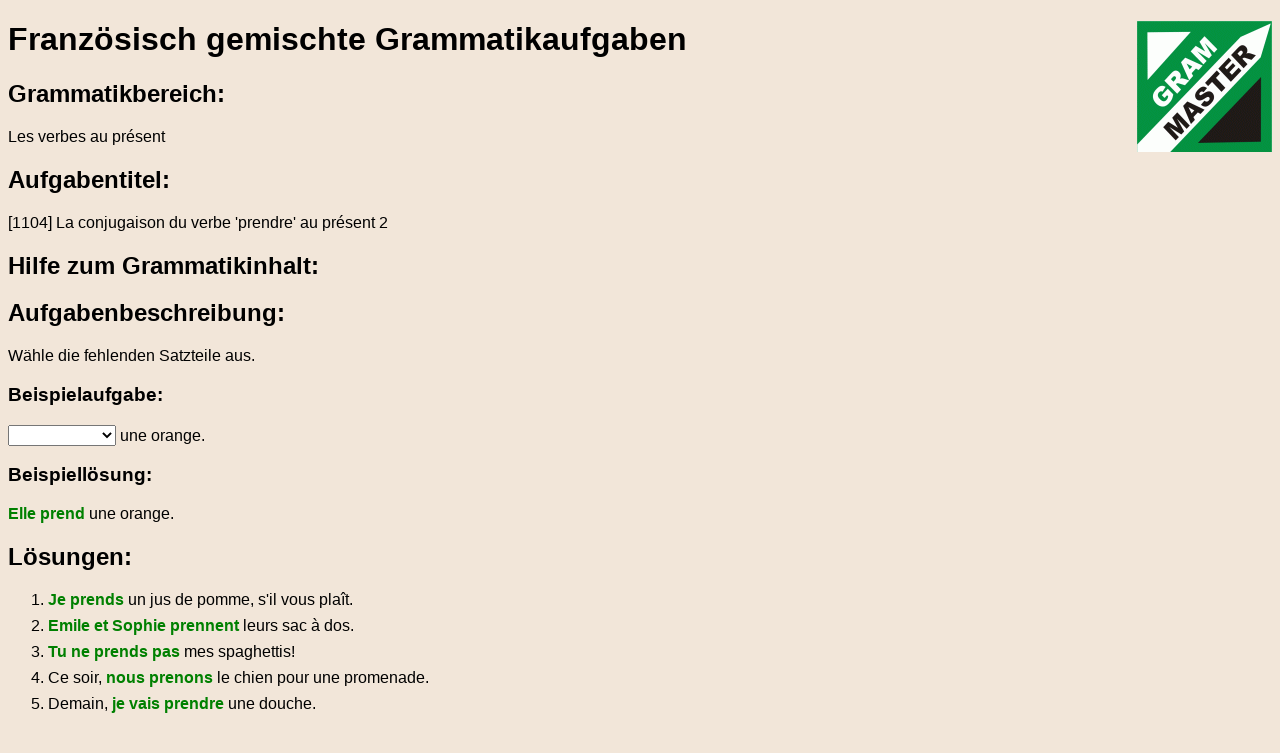

--- FILE ---
content_type: text/html
request_url: https://wiki.grammaster.de/download/gm_f_vermischte_uebungen/1104-loes.html
body_size: 1531
content:
<!DOCTYPE html>
<html>
<head>
<meta charset="UTF-8">
<title>Grammaster-Übung</title>
<style>
body {
    font: 16px Arial, sans-serif;
    background-color: #f2e6d9;
}
select {
    font: 16px Arial, sans-serif;
	font-weight: bold;
}
</style>
<!-- Matomo -->
<script type="text/javascript">
  var _paq = window._paq = window._paq || [];
  /* tracker methods like "setCustomDimension" should be called before "trackPageView" */
  _paq.push(["setDocumentTitle", document.domain + "/" + document.title]);
  _paq.push(['trackPageView']);
  _paq.push(['enableLinkTracking']);
  (function() {
    var u="//matomo.grammaster.de/";
    _paq.push(['setTrackerUrl', u+'matomo.php']);
    _paq.push(['setSiteId', '2']);
    var d=document, g=d.createElement('script'), s=d.getElementsByTagName('script')[0];
    g.type='text/javascript'; g.async=true; g.src=u+'matomo.js'; s.parentNode.insertBefore(g,s);
  })();
</script>
<!-- End Matomo Code -->
</head>
<body>
<p><div style="float: right;"><a href="https://wiki.grammaster.de/index.php?title=Eigene_%C3%9Cbungsaufgaben">
    <img src="https://wiki.grammaster.de/download/grammaster-logo.gif"
    title="Zu weiteren Grammaster-Übungen"/>
</a></div></p>
<h1>
Französisch gemischte Grammatikaufgaben</h1><h2>Grammatikbereich: </h2>
Les verbes au présent
<h2>Aufgabentitel: </h2>
[1104] La conjugaison du verbe 'prendre' au présent 2
<h2>Hilfe zum Grammatikinhalt: </h2>
<a href=""></a>
<h2>Aufgabenbeschreibung: </h2>
Wähle die fehlenden Satzteile aus.
<h3>Beispielaufgabe: </h3>
<select id = "Beispiel" >
<option> </option>
<option>Elle prend</option>
<option>Il prends</option>
<option>On prendre</option>
</select> une orange.
<h3>Beispiellösung: </h3>
<b style="color:green">Elle prend</b> une orange.
<h2>Lösungen: </h2>
<ol>
<li style="margin-bottom:8px"><b style="color:green">Je prends</b> un jus de pomme, s'il vous plaît.
<li style="margin-bottom:8px"><b style="color:green">Emile et Sophie prennent</b> leurs sac à dos.
<li style="margin-bottom:8px"><b style="color:green">Tu ne prends pas</b> mes spaghettis!
<li style="margin-bottom:8px">Ce soir, <b style="color:green">nous prenons</b> le chien pour une promenade.
<li style="margin-bottom:8px">Demain, <b style="color:green">je vais prendre</b> une douche.
<li style="margin-bottom:8px">Pourqoui est-ce que <b style="color:green">vous prenez</b> la voiture?
<li style="margin-bottom:8px"><b style="color:green">Prenez</b> les clés.
<li style="margin-bottom:8px"><b style="color:green">La famille ne prend pas</b> l'appartement à cinq pièces.
<li style="margin-bottom:8px"><b style="color:green">Les journalistes prennent</b> des photos des monuments.
<li style="margin-bottom:8px"><b style="color:green">Ça prend</b> du temps de faire des crêpes.
</ol>
<button onclick="window.location.href='./1103-loes.html';">Vorherige</button>
<button onclick="window.location.href='./index.html';">Inhalt</button>
<button onclick="window.location.href='./1105-loes.html';">Nächste</button>
<button onclick="window.location.href='./1104.html';">Aufgabe nochmal versuchen</button>
<!-- Lernpfadposition -->

<br>
<br>
<span style="font-size:10px">
<a href="https://wiki.grammaster.de/index.php?title=Grammaster:%C3%9Cber_Grammaster">Impressum</a>
<a href="https://wiki.grammaster.de/index.php?title=Grammaster:Datenschutz">Datenschutz</a>
<a href="https://wiki.grammaster.de/index.php?title=Grammaster:Impressum">Haftungsausschluss</a>
<a href="https://wiki.grammaster.de/index.php?title=Eigene_%C3%9Cbungsaufgaben">Weitere Grammaster-Übungsbücher</a>

</a><br />Dieses Werk ist lizenziert unter einer <a rel="license" href="http://creativecommons.org/licenses/by-nc-sa/3.0/de/">
Creative Commons Namensnennung - Nicht-kommerziell - Weitergabe unter gleichen Bedingungen 3.0 Deutschland Lizenz</a>.
<br>
<br>
<a rel="license" href="http://creativecommons.org/licenses/by-nc-sa/3.0/de/">
<img alt="Creative Commons Lizenzvertrag" style="border-width:0" src="./88x31.png" />
</span> 

</body>
</html>